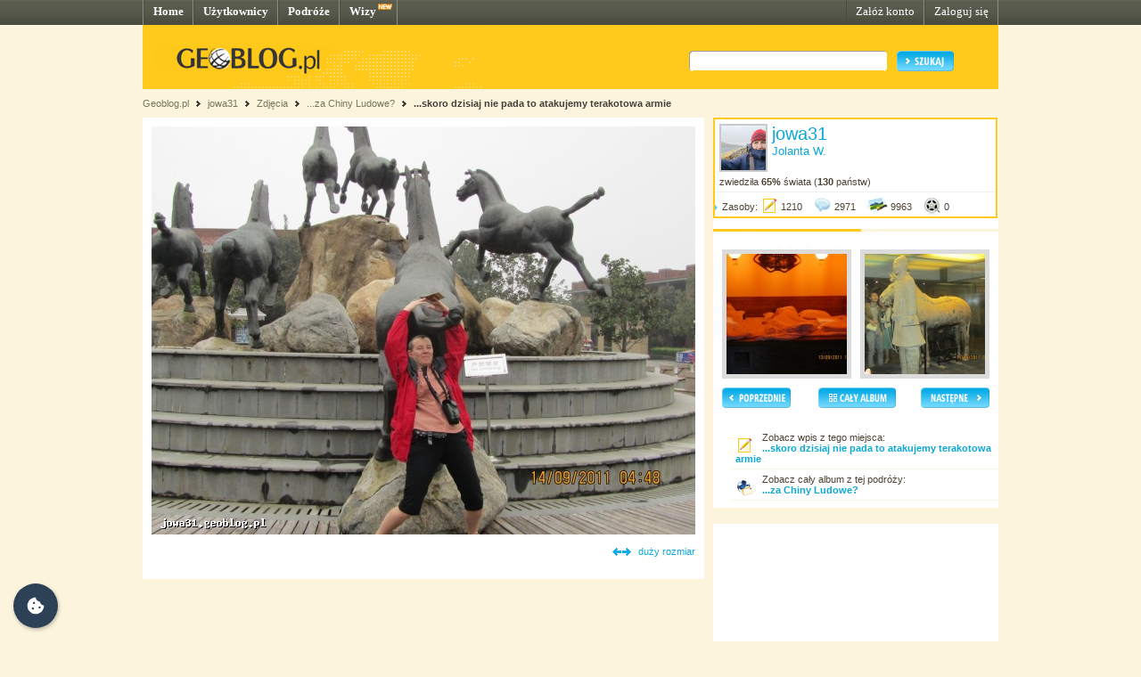

--- FILE ---
content_type: application/javascript
request_url: http://jowa31.geoblog.pl/style/javascripts/functions.js
body_size: 1944
content:

var timer;

function rozwin(id,button1Id,button2Id) {
  $("#"+id).toggle("slow");
}

function guzik(g1,g2) {
  $("#"+g1).toggle();
  $("#"+g2).toggle();
}

  $("document").ready(function() {

  $('div.lastRegistredUser, div.highRankedJournal, .geoblogBox').mouseover(function(){
      $(this).css('background','#FCF5DC');
  });

  $('div.lastRegistredUser, div.highRankedJournal, .geoblogBox').mouseout(function(){
      $(this).css('background','#FFFFFF');
  });

  if ($("input#plecg").attr("checked")==true) {
    $(".genderPerson").hide();
  } else {
    $(".genderGroup").hide();
  }



    $("input[name='user_gender'], label.genderLabel").click(function() {
        if ($("input#plecg").attr("checked")==true) {
          $(".genderPerson").hide();
          $(".genderGroup").show();
          $("#imienazwisko").slideUp();
          $("#imiona").slideDown();
      } else {
          $(".genderPerson").show();
          $(".genderGroup").hide();
          $("#imiona").slideUp();
          $("#imienazwisko").slideDown();
      }
    });

    $("input[name='user_avatar']").change(function() {
      checkInputValue('avatar','labelAvatar',$(this));
    });

    $("input[name='user_email']").keyup(function() {
      checkInputValue('email','labelEmail',$(this));
    });

    function substr_count(string,substring,start,length)
    {
     var c = 0;
     if(start) { string = string.substr(start); }
     if(length) { string = string.substr(0,length); }
     for (var i=0;i<string.length;i++) {
       if(substring == string.substr(i,substring.length))
         c++;
      }
     return c;
    }


    $("textarea[name='journeyBody']").keyup(function() {
/*         if ( (substr_count($(this).val(),'\n'))>2) {

        } */
    });

    $("input[name='user_password']").blur(function() {
      if ($(this).val().length < 5) {
        $(this).css({'border':'1px solid red','background':'#FDE2E3'});
        $("#labelPassword").html('<span class="red">Za krótkie hasło</span><br/><span style="font-size: 7pt;">(min. 5 znaków)</span>');
      } else {
        $(this).css( {'border':'1px solid #06aae5','background':'#FFFFFF'});
        $("#labelPassword").html('Hasło <span style="font-size: 7pt;">(min. 5 znaków)</span>');
      }
    });

    $("input[name='user_password2']").focus(function() {
      $(this).css( {'border':'1px solid #06aae5','background':'#FFFFFF'});
      $("#labelPassword2").html('Powtórz hasło');
    });

    $("input[name='user_password2']").blur(function() {
      if ($(this).val()!=$("input[name='user_password']").val()) {
        $(this).css({'border':'1px solid red','background':'#FDE2E3'});
        $("#labelPassword2").html('<span class="red">Hasła nie są takie same</span>');
      } else {
        $(this).css( {'border':'1px solid #06aae5','background':'#FFFFFF'});
        $("#labelPassword2").html('Powtórz hasło');
      }
    });

});

  function checkInputValue(t,l,h) {
    clearTimeout(timer);
    timer = setTimeout(function() {
      $.ajax({
        type: "POST",
        url: "/rejestracja-waliduj-pola",
        data: "t="+t+"&v="+h.val(),
        success: function(result) {
          var array = result.split(';');
          if (array[0]!='ok') {
            h.css({'border':'1px solid red','background':'#FDE2E3'});
            $("#"+l).html('<span class="red">'+array[1]+'</span>');
          } else {
            h.css( {'border':'1px solid #06aae5','background':'#FFFFFF'});
            $("#"+l).html(array[1]);
          }
        }
      });
      }, 1000);
  }

function reloadWebsite() {
  location.reload();
}

function drawCommentForm() {
  var sWidth = $(document).width();
  var sHeight = $(document).height();
  var margin = (sWidth - 443) / 2;

    $.ajax({
     type: "GET",
     url: "/dodaj-komentarz/"+eId,
     success: function(data){
       $("body").prepend(data);
       $("#commentFormContainer").css("height",sHeight+"px");
       $("#commentFormContainer").css("width",sWidth+"px");
       $("#commentFormContainer, #komentarzAnuluj").click(function() {
         closeCommentForm();
       });
       $("#commentForm").css("left",margin+"px");
       $("#komentarzDodaj").click(function() {
         var body      = $("#commentBody").val();
         var signature = $("input[name = commentSignature]").val();
         $.ajax({
          type: "POST",
          url: "/dodaj-komentarz",
          data: "b=" + body + "&s=" + signature+"&id="+eId,
          success: function(xml){
            $("#commentBody").removeClass('body_error');
            $("#commentSignature").removeClass('signature_error');
            $(xml).find('content').each(function(){
              $(xml).find('errors').find('error').each(function(){
                if ($(this).text()=='body') $("#commentBody").addClass('body_error');
                if ($(this).text()=='signature') $("#commentSignature").addClass('signature_error');
              });
              $(xml).find('succes').each(function() {
              closeCommentForm();
              setTimeout("reloadWebsite()",1500);
              });
            });
          }
        });
      });
     }
    });

}

function closeCommentForm() {
  $("#commentBody").val("");
  $("#commentSignature").val("");
  $("#commentForm").slideUp(1000,function() {
    $("#commentFormContainer").slideUp(500);
  });
  return false;
}

function showCommentForm() {
  $("#commentFormContainer").slideDown(1000,function() {
    $("#commentForm").slideDown(500);
  });

}

function  redirectUrl(typ,v) {
  if (v!='') {
  window.location="/"+typ+"/"+v;
  } else {
    window.location="/"+typ;
  }
}

function showYT(id,key) {
  if ($(".yt"+id).html() !='') {
    $(".yt"+id).html('');
  } else {
    $(".yt"+id).html('<div style="padding-bottom: 50px;"><object width="560" height="340"><param name="movie" value="http://www.youtube.com/v/'+key+'&hl=pl&fs=1&color1=0xe1600f&color2=0xfebd01"></param><param name="allowFullScreen" value="true"></param><param name="allowscriptaccess" value="always"></param><embed src="http://www.youtube.com/v/'+key+'&hl=en_GB&fs=1&color1=0xe1600f&color2=0xfebd01" type="application/x-shockwave-flash" allowscriptaccess="always" allowfullscreen="true" width="560" height="340"></embed></object></div>');
  }
}